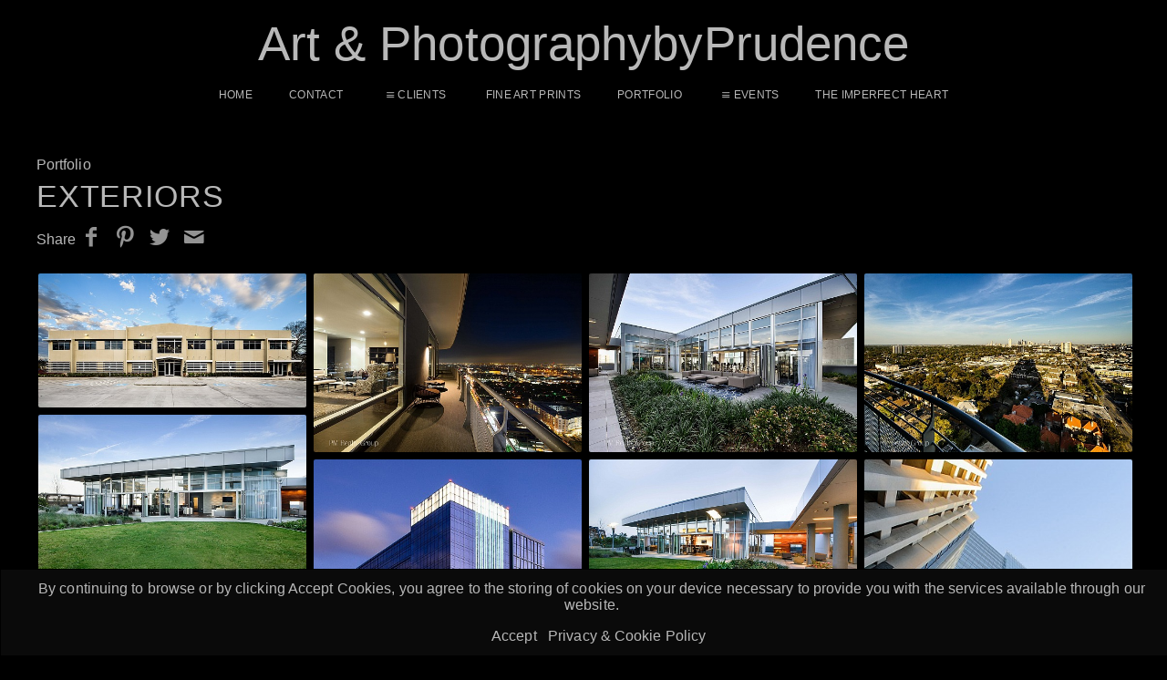

--- FILE ---
content_type: text/html; charset=utf-8
request_url: https://www.photographybyprudence.com/test/exteriors-1288/
body_size: 7361
content:
<!DOCTYPE HTML PUBLIC "-//W3C//DTD HTML 4.01//EN" "http://www.w3.org/TR/html4/strict.dtd">
<HTML  xmlns="http://www.w3.org/1999/xhtml" xmlns:fb="http://www.facebook.com/2008/fbml" xml:lang="en" lang="en">
 <head>
<meta http-equiv="X-UA-Compatible" content="IE=edge,chrome=1">

<meta property="og:title" content="Exteriors  -  Portfolio - Photography by Prudence Houston, Texas">
<meta property="og:type" content="article">
<meta property="og:url" content="https://www.photographybyprudence.com/test/exteriors-1288/">
<meta property="og:image" content="https://s3-us-west-2.amazonaws.com/sytisthostedphotos/181018043507/large_01f781c74__DSC0967-Edit-2.jpg" id="fbthumb">
<meta property="og:image:width" content="1500"/>
<meta property="og:image:height" content="750"/>
<meta property="og:site_name" content="Photography by Prudence Houston, Texas">
<meta property="fb:app_id" content="1563375620579878"/>
<meta property="og:description"  content="" id="sharetext">
 <TITLE>Exteriors  -  Portfolio - Photography by Prudence Houston, Texas</TITLE>
<meta http-equiv="Page-Enter" content="blendTrans(duration=0.0)" />
<META NAME="Author" CONTENT="">
<META NAME="Keywords" CONTENT=" ">

<META NAME="Description" CONTENT="">
<meta http-equiv="content-type" content="text/html; charset=utf-8">
<meta name="viewport" content="width=device-width, initial-scale=1.0" />
<meta content="True" name="HandheldFriendly">
<link rel="stylesheet"   type="text/css" media="screen" href="/sy-inc/css/standard.classes.css?ce25081991fa6ca202f1c312abc42fab" type="text/css">


<script type="text/javascript"></script>
<link rel="stylesheet" type="text/css" href="/sy-layouts/css-28-250911113014.css">



<link rel="stylesheet" href="/sy-inc/icons/svg/css/sytist.css?ce25081991fa6ca202f1c312abc42fab">
<link rel="stylesheet" href="/sy-inc/icons/svg/css/animation.css?ce25081991fa6ca202f1c312abc42fab"><!--[if IE 7]>
<link rel="stylesheet" href="/sy-inc/icons/svg/css/sytist-ie7.css"><![endif]-->
<link href='//fonts.googleapis.com/css?family=Pinyon+Script:200,400,600,800&display=swap' rel='stylesheet' type='text/css'>

<script src="/sy-inc/js/jquery-1.8.3.min.js"></script>
 <script src="/sy-inc/js/jquery-ui-1.10.3.custom.min.js"></script>

<script language="javascript"  type="text/javascript" src="/sy-inc/js/sytist.js?ce25081991fa6ca202f1c312abc42fabd"></script>
<script language="javascript"  type="text/javascript" src="/sy-inc/js/slideshow.js?ce25081991fa6ca202f1c312abc42fab"></script>
<script language="javascript"  type="text/javascript" src="/sy-inc/js/gal.js?ce25081991fa6ca202f1c312abc42faba"></script>
<script language="javascript"  type="text/javascript" src="/sy-inc/js/store.js?ce25081991fa6ca202f1c312abc42fabb"></script>
<script language="javascript"  type="text/javascript" src="/sy-inc/store/manage.packages.js?ce25081991fa6ca202f1c312abc42fabb"></script>


<script language="javascript"  type="text/javascript" src="/sy-inc/js/page.gallery.js?ce25081991fa6ca202f1c312abc42fab"></script>
<link rel="stylesheet" href="/sy-inc/css/justified.css?ce25081991fa6ca202f1c312abc42fab" />
<script src="/sy-inc/js/justified.js?ce25081991fa6ca202f1c312abc42fab"></script>
  <link href="/sy-inc/video/video-js-6-2-7/video-js.min.css" rel="stylesheet" type="text/css">
  <script src="/sy-inc/video/video-js-6-2-7/video.min.js"></script>

<script>
$(document).ready(function(){
	$('video').each(function() {
		if($(this).hasClass("pf-video")) { } else { 
			$(this).addClass("video-js vjs-default-skin  vjs-big-play-centered");
			videojs($(this).attr("id"), {}, function(){ /* Player (this) is initialized and ready.*/ });
		}
	});
});
startsimpleslideshow();

</script>




</head>
<BODY bgcolor="#000000" >

<div id="vinfo" data-pic-key="" did="1288" sub_id="" thumbPageID="1" keyWord="" kid="" pic_camera_model="" pic_upload_session="" untagged="" view=""  disableNav="0" currentViewPhoto="" thumbsPerPage="" totalPhotos="" orderBy="" acdc="" orientation="" pic_client="" cat_pic_tags="" cat_id="102" mcat_id="ec8956637a99787bd197eacd77acce5e" navtype="" plid="99999999" prodplace=""  prodplacedefault=""  has_package="" has_package_one="" view_package="0"  view_package_only=""  group-id="0" package-id="0" viewing-prods="0" view-photo-fixed="0" store_product_photo="0" viewing-store-photo-prod="0"  product-photo-id="0" need-login="" proofing="" search_length="" passcode="" passcode_did="" search_date="" from_time="" listingpageid="1" page-home="0" package_thumb_photo="" data-slideshow-seconds="4000" data-slideshow-transition="600" data-thumb-type="2">
<div id="ssheader"></div>
<div id="viewcarttop"><div id="viewcartinner"></div></div>
<div id="buybackground"></div>
<div id="splashbackground"></div><div id="splashcontainer"><div id="splashinner"></div></div>
<div id="storeitembackground"></div><div id="storeitemcontainer"><div id="storeiteminner"></div></div>
<script>cursign = '$'; dec = '2'; pformat = '[CURRENCY_SIGN][PRICE]'; tempfolder = ''; ismobile = ''; istablet = ''; truetablet = ''; hmt = 0; lppw = 800; do_not_mobile_menu_when_menu_runs_into_header = 0;
 menup = 'below'; var isslideshow; var norightclick = '0';</script>

<div id="loadingPage"></div>


<div id="page-wrapper" st="0" >
<div id="page-wrapper-inner">



  


<div id="hc" style="width:0; height: 0;"></div>
<div id="gallerysharebg"  data-window="" onclick="closewindowpopup(); return false;" ><div id="accloading"><div class="loadingspinner"></div></div></div>
<div id="headerAndMenu" class="">
	<div id="headerAndMenuInner">
		<div id="headerContainer" class="headerheight">
			<div id="header">
				<div class="inner ">
				<p><span style="font-family: &quot;Pinyon Script&quot;;"></span></p><p><span style="font-size: 16px;"></span><span style="font-family: &quot;Pinyon Script&quot;;"></span><span style="font-family: &quot;Pinyon Script&quot;;"></span><span style="font-family: &quot;Pinyon Script&quot;;"></span>Art & PhotographybyPrudence</p></div>
						</div>
		</div>
		<div id="menucontainerouter">
		<div id="topMainMenuContainer">
<div id="topMainMenu">
<ul class="dropdown">
<li id="viewcartlink" style="display: none;"><a href="/index.php?view=cart" onClick="viewcart(); return false;">My Cart <span id="cartlinktotal"></span></a></li><li><a href="/"  target="_top">Home</a></li><li id="checkoutlink" style="display: none;"><a href="/index.php?view=checkout">Checkout</a></li><li><a href="/contact/"  target="_top"  class="menulink" id="menu-1279" did="1279">Contact</a></li>			<li><a href="/" class="menulink" onclick="return false;" style="cursor: default;"><span class="the-icons icon-menu"></span>Clients</a>
			<ul>
									<li><a href="/index.php?view=account">Log In</a></li>			
			</li>
						<li><a href="/index.php?view=newaccount">Create Account</a></li>			
			</li>
						<li><a href="/index.php?view=account">My Account</a></li>			
			</li>
						<li><a href="/index.php?view=findphotos">Find My Photos</a></li>			
			</li>
									
			</li>
									
			</li>
			


		</ul>
		
		<li><a href="/portfolio/"  target="_top"  class="menulink" id="menu-1285" did="1285">Fine Art Prints</a></li><li ><a href="/test/"  target="_top">Portfolio</a></li><li ><a href="/events/"  target="_blank"><span class="the-icons icon-menu"></span>Events</a></li><li><a href="/the-imperfect-heart/"  target="_top"  class="menulink" id="menu-1628" did="1628">The Imperfect Heart</a></li></ul>
</div><div class="clear"></div>
</div>
		</div>



<div id="mobilemenubuttontop" onclick="showmobilemenu();" style="float: right; position: absolute; right: 8px;"><span class="the-icons icon-menu"></span><span class="menutext">MENU</span></div>

		</div>
	</div>
<!-- <div class="cssClear"></div> -->
<script>
function showMobileSubMenu(id) { 
	$("#"+id).slideToggle(200);
}
</script>
<div id="mobilemenu" class="hide">
<div id="mobilemenubutton" onclick="showmobilemenu();"><span class="the-icons icon-menu"></span><span class="menutext">MENU</span></div>
<div id="mobilemenulinks" class="hide">
<ul>
<li><a href="/test/"  target="_top" 
							 > Portfolio</a></li><li><a href="/portfolio/"  target="_top"  class="menulink" id="menu-1285" did="1285">Fine Art Prints</a></li><li><a href="/the-imperfect-heart/"  target="_top"  class="menulink" id="menu-1628" did="1628">The Imperfect Heart</a></li><li><a href="/"  target="_top">Home</a></li><li><a href="/contact/"  target="_top"  class="menulink" id="menu-1279" did="1279">Contact</a></li>			<li ><a onclick="showMobileSubMenu('sub-82'); return false;" href="/" class="menulink" onclick="return false;" ><span class="the-icons icon-menu"></span>Clients</a>
			<ul class="mobilesubmenu  hide" id="sub-82"> 
						<li><a href="/index.php?view=account">&nbsp;&nbsp;&nbsp;&nbsp;Log In</a></li>			
			</li>
						<li><a href="/index.php?view=newaccount">&nbsp;&nbsp;&nbsp;&nbsp;Create Account</a></li>			
			</li>
						<li><a href="/index.php?view=account">&nbsp;&nbsp;&nbsp;&nbsp;My Account</a></li>			
			</li>
						<li><a href="/index.php?view=findphotos">&nbsp;&nbsp;&nbsp;&nbsp;Find My Photos</a></li>			
			</li>
									
			</li>
									
			</li>
			


		</ul>
		
		<li id="viewcartlink"  class="showcartmenus" style="display: none;"><a href="/index.php?view=cart">My Cart <span id="cartlinktotal" class="cartlinktotal"></span></a></li><li id="checkoutlink" class="showcartmenus" style="display: none;"><a href="/index.php?view=checkout">Checkout</a></li>
					<li><a href="/events/"  target="_blank" 
							 > <span class="the-icons icon-menu"></span>Events</a></li></ul>
<div class="cssClear"></div></div></div>
<div id="main_container">
<div id="contentUnderMenu">
<div class="clear" id="tmmb"></div>
<style>
	#pageContentContainer { width: 100%; margin: 0; } 
</style>
	<div id="pageContentContainer" class=" content-1288 pagecontentarea   ">

 






<div id="galleries">

	<div class="categories"><a href="/test/">Portfolio</a> </div>

	<div class="title"><h1>Exteriors</h1></div>

	<div class="share"><div id="socialShare"><div class="pagesharecontainer pc"><div class="pageshare left" style=""><ul><li class="sharetext">Share </li><li><a href=""  onclick="sharepage('facebook','https://www.photographybyprudence.com/test/exteriors-1288/','1563375620579878','Exteriors+-+Photography+by+Prudence','','0','https://s3-us-west-2.amazonaws.com/sytisthostedphotos/181018043507/large_01f781c74__DSC0967-Edit-2.jpg','1288');  return false;" class="icon-facebook the-icons"></a></li>
<li><a href=""  onclick="sharepage('pinterest','https://www.photographybyprudence.com/test/exteriors-1288/','1563375620579878','Exteriors+-+Photography+by+Prudence','https://www.photographybyprudence.com','0','https://s3-us-west-2.amazonaws.com/sytisthostedphotos/181018043507/large_01f781c74__DSC0967-Edit-2.jpg','1288');  return false;"  class="icon-pinterest the-icons"></a></li>
<li><a href=""   onclick="sharepage('twitter','https://www.photographybyprudence.com/test/exteriors-1288/','1563375620579878','Exteriors+-+Photography+by+Prudence','https://www.photographybyprudence.com','0','https://s3-us-west-2.amazonaws.com/sytisthostedphotos/181018043507/large_01f781c74__DSC0967-Edit-2.jpg','1288');  return false;" class="icon-twitter the-icons"></a></li>
<li><a href="" onclick="sharepage('email','https://www.photographybyprudence.com/test/exteriors-1288/','','Exteriors+-+Photography+by+Prudence','','0','https://s3-us-west-2.amazonaws.com/sytisthostedphotos/181018043507/large_01f781c74__DSC0967-Edit-2.jpg','1288');  return false;" class="icon-mail the-icons"></a></li>
</ul>
</div>
</div>
<div class="clear"></div><div class="clear"></div></div></div>

	<div class="text"><div class="gallerybuttonsmenu"></div>		<div id="contentcontainer"></div>

	
	</div>

	<div class="photos"><style>
#displayThumbnailPage {	
	margin-right: 6px;margin-left: -6px; 
} 
</style>



<script>
  var ipad;
var mobile;
var sytiststore;
var sytiststore = 1;
var totalphotos = 13;
var isslideshow = true;
var loop = 0;
var autostart = 0;
var ssspeed = 4000;
var sstransition = 600;
var fullscreenmenu = 0;
var thumbnails = 1;
var thumb_limit = '10';
var scrollthumbnails = 0;
var disablecontrols = 0;
var hoverpreview= 0;
var add_menu_height = 0;
var SSslideshowtimer;
var add_margin_page = 0;
var add_margin_full = 6;



</script>
<div id="showslidehsow"></div>


	<div id="photoGallery">
		 <div id="thumbsloading" class="center" style="height: 1000px; position: relative; display: block;"><div style="position: absolute; left: 50%; margin: auto; height: 100%; margin-left: -30px;"><div class="loadingspinner"></div></div></div> 
		


		<div id="displayThumbnailPage"  data-share-descr="" ></div>
		<div class="clear"></div>

		
			<div>&nbsp;</div>
						
				<div class="clear"></div>
	</div>
		<div class="clear"></div>
<div id="endpage" style=""></div>
<div class="clear"></div>
<div class="clear"></div>

</div>

</div>



	<div>&nbsp;</div>



	

<div id="endpagelistings" style="position: absolute;"></div>
<div id="listingpage-2" style="display: none; width: 100%; height: 30px;" class="thumbPageLoading"></div>

<div id="endpagelistings" style="position: absolute;"></div>
<div id="listingpage-2" style="display: none; width: 100%; height: 30px;" class="thumbPageLoading"></div>

</div>
<div class="cssClear"></div>
<script>
var pid = '';
var date_id = '1288';
var afc = '';
var page_viewed = 'page||1288';
</script>
<script language="javascript">
$(document).ready(new function() {
	var ref=""+escape(top.document.referrer); 
	var colord = window.screen.colorDepth; 
	var res = window.screen.width + "x" + window.screen.height;
	var ptitle=document.title.replace(/&/g,'and'); 	
	var ptitle = addslashes(ptitle);
	var ptitle = escape(ptitle);
	var cururl=location.href;
	var reff=document.referrer;
	var reff=reff.replace("http://",''); 	
	var reff=reff.replace("https://",''); 	
	var reff=reff.replace("sub_id",'from_sub_id'); 	


			$.get("/sy-vstats.php?res=" + res + "&colord=" + colord + "&page_viewed=page||1288&date_id=1288&sub_id=&reff=" + reff + "&js=yes&pid=&afc=", function(data) { });

});
</script><noscript></noscript>
								<div id="mlsignuppopup" class="hide">
			<div id="signupcontainerbl" class="signupcontainerbl" style=" background: #000000;">
				<div class="signupcontainerblinner" style="color: #EFEFEF;">
				<div style="float: right;" id="emailsignupcancel"><span class="the-icons icon-cancel" onclick="closeemailsignup();" style="color: #EFEFEF; "></span></div>
				<div class="clear"></div>
				<style>
.fsignupcontainer {  } 
.fsignupcontainerinner { text-align: center;  }

</style>
	<div id="fsignupcontainer" class="fsignupcontainer">
		<div class="fsignupcontainerinner">
			<div id="popemformcontainer">
				<div class="pc">Sign up for email promotions.</div>
				<div>
				<form method="POST" name="popemform" id="popemform" action="index.php" onSubmit="emailsignup('popems','popemrequired','popemform','popemerror','popemerror','popemformcontainer','popemformsuccess'); return false;" data-required-missing="Please fill in the required fields." data-invalid-email="The email address you entered does not seem to be formatted correctly. Please check your email address.">
						<div class="pc"><input type="email"  id="enter_email" size="20" value="Email Address" class="defaultfield popems popemrequired field100 popemerror" style="max-width: 300px;" default="Email Address"> </div>
												
						
						
						<div class="pc submitdiv"><input type="submit" name="submit" class="submit" value="Sign Up"></div>
						<div class="pc spinner24 submitsaving hide"></div>

					<div class="hide error" id="popemerror"></div>
				<div class="cssClear"></div>
								<div class="pc"><i>Your information is safe with us and won't be shared.</i></div>
								<input type="hidden" class="popems" name="action" id="action" value="emailsignup">
				<input type="hidden" class="popems"  id="did" value="1288">
				<input type="hidden" class="popems" name="elocation" id="elocation" value="pop">

				</form>
				</div>
									<div class="center pc"><a href="" onclick="closeemailsignup(); return false;">no thanks</a></div>
							</div>
			<div id="popemformsuccess" class="hide  center">
				<div class="pc">Thank you for signing up!</div>
							<div class="center pc"><a href="" onclick="closeemailsignup(); return false;">Close</a></div>
				<div>&nbsp;</div>
					</div>
	</div>
</div>
				
			</div>
		</div>
	</div>
	
	<div id="footer" >
		<div id="footerinner">
			<div style="text-align: center"><a href="/"  target="_top">Home</a> &nbsp; <a href="/contact/"  target="_top">Contact</a> &nbsp; <a href="/portfolio/"  target="_top">Fine Art Prints</a> &nbsp; <a href="/test/"  target="_top">Portfolio</a> &nbsp; <a href="/events/"  target="_blank">Events</a> &nbsp; <a href="/the-imperfect-heart/"  target="_top">The Imperfect Heart</a> &nbsp; </div><div style="text-align: center">
		©2026 All Artwork & Photography © by Prudence Allwein.&nbsp;All Rights Reserved.</div><div style="text-align: center">Content may not be used without prior express written consent. 
	<br><a href="https://www.picturespro.com/sytist/" target="_blank">Made with Sytist</a>
</div>	</div>
</div></div></div></div><!-- <div id="footerSpacer"></div> -->
<script>

 $(document).ready(function(){
	if(norightclick == '1') { 
		disablerightclick();
	}
	$(".preview").hover(
	  function () {
		$(this).find('.quickview').show();
	  },
	  function () {
		$(this).find('.quickview').hide();
	  }
	);

	 mytips(".tip","tooltip");
	 $(".searchlink").append($("#searchformhtml").html());
	$(".searchlink").hover(
	  function () {
		$(this).find('.searchform').slideDown(100);
	  },
	  function () {
		$(this).find('.searchform').slideUp(100);
	  }
	);

	adjustsite();
					$(window).resize(function() {
		adjustsite();
									});

	setInterval(function() {
		$.get('/sy-inc/refresh.php', function(data) { });
	}, 600000);


			
	onphotoheightperc = 1;
	onphotominwidth = 322;
	onphotoperrow = Math.floor($("#listing-onphoto").width() / onphotominwidth);
	if(onphotoperrow <=0) { 
		onphotoperrow = 1;
	}

	onphotomargin = 15 * (2 * onphotoperrow)+1;
	onphotonewwidth = ($("#listing-onphoto").width() - onphotomargin) / onphotoperrow;
	onphotonewheight = (($("#listing-onphoto").width() - onphotomargin) / onphotoperrow) * onphotoheightperc;
	placeonphoto(onphotoheightperc,onphotominwidth,onphotoperrow,onphotomargin,onphotonewwidth,onphotonewheight);

	
	tlheightperc = 1;
		tlminwidth = 274;
	
	tlperrow = Math.floor($("#listing-thumbnail").width() / tlminwidth);
	tlmargin = 16 * (2 * tlperrow)+1;
	tlnewwidth = ($("#listing-thumbnail").width() - tlmargin) / tlperrow;
	placethumblisting(tlnewwidth);

		tlheightperc = 1;
		tlminwidth = 266;
		tlperrow = Math.floor($("#listing-stacked").width() / tlminwidth);
	tlmargin = 12 * (2 * tlperrow)+1;
	tltotalmargin = 20;
	tlnewwidth = ($("#listing-stacked").width() - tlmargin) / tlperrow;
	placestackedlisting(tlnewwidth);


    (function ($){
      var handler = $('#listing-stacked .preview');
      handler.wookmark({
		container: $('#listing-stacked'), // Optional, used for some extra CSS styling
		align: "left",
		offset: 22, // Optional, the distance between grid items
		outerOffset: 0 // Optional, the distance to the containers border
		// itemWidth: Math.abs(tlnewwidth) + Math.abs(tltotalmargin) // Optional, the width of a grid item
      });
      
    })(jQuery);

	$(window).resize(function() {
	resizelistings();
	});
 });

function resizelistings() { 
		onphotoheightperc = 1;
		onphotominwidth = 322;
		onphotoperrow = Math.floor($("#listing-onphoto").width() / onphotominwidth);
		if(onphotoperrow <=0) { 
			onphotoperrow = 1;
		}
		onphotomargin = 15 * (2 * onphotoperrow)+1;
		onphotonewwidth = ($("#listing-onphoto").width() - onphotomargin) / onphotoperrow;
		onphotonewheight = (($("#listing-onphoto").width() - onphotomargin) / onphotoperrow) * onphotoheightperc;
		placeonphoto(onphotoheightperc,onphotominwidth,onphotoperrow,onphotomargin,onphotonewwidth,onphotonewheight);

	
		tlheightperc = 1;
		tlminwidth = 274;
		tlperrow = Math.floor($("#listing-thumbnail").width() / tlminwidth);
		tlmargin = 16 * (2 * tlperrow)+1;
		tlnewwidth = ($("#listing-thumbnail").width() - tlmargin) / tlperrow;
		placethumblisting(tlnewwidth);

	
		tlheightperc = 1;
				tlminwidth = 266;
				tlperrow = Math.floor($("#listing-stacked").width() / tlminwidth);
		tlmargin = 12 * (2 * tlperrow)+1;
		tlnewwidth = ($("#listing-stacked").width() - tlmargin) / tlperrow;
		placestackedlisting(tlnewwidth);
		(function ($){
		  var handler = $('#listing-stacked .preview');
		  handler.wookmark({
			container: $('#listing-stacked'), // Optional, used for some extra CSS styling
			align: "left",
			offset: 22, // Optional, the distance between grid items
			outerOffset: 0 // Optional, the distance to the containers border
			// itemWidth: Math.abs(tlnewwidth) + Math.abs(tltotalmargin) // Optional, the width of a grid item
		  });
		  
		})(jQuery);

}
</script>
<script type="text/javascript">
 $(document).ready(function(){

	$.get("/sy-inc/sy-thumbnails.php?page=&album=&date_id=1288&sub_id=&cat_id=102&pic_client=&keyWord=&view=&untagged=&pic_camera_model=&pic_upload_session=&orderBy=&acdc=&hash_image=&orientation=&kid=&price_list=99999999&mobile=&from_time=&search_date=&search_length=&passcode=&initialload=1", function(data) {
		$("#displayThumbnailPage").append(data);
			if(norightclick == '1') { 
				disablerightclick();
			}

		setTimeout(hideLoadingMore,1000);
		getDivPosition('endpage');
	});
		$("#vinfo").attr("thumbPageID",1);
	});


 $(document).ready(function(){
	$("#thumbPageID").val('');
	$(window).resize(function() {
	});

});

 $(document).ready(function(){
	$("#thumbPageID").val('');
	$(window).resize(function() {
	if($("#photo-"+$("#slideshow").attr("curphoto")+"-container").css("display")=="block") { 
		sizePhoto($("#slideshow").attr("curphoto"));
	}
	getSSCaption("photo-"+$("#slideshow").attr("curphoto"));
});




		
});
</script>
<script>

 $(document).ready(function(){
	if(document.location.hash) { 
	//	$("#log").show().append(document.location.hash+" - load<br>")

		photo = document.location.hash;
		photo = photo.replace("#","");
		p = photo.split("=");
		if(p[0] == "photo") { 
			if(p[1] !== "thumbs") { 
				if(p[0] == "gti") { 
					closecomparephotos();
				}
				if(photo !== "_=_" && photo !== "splash") { 
					window.setTimeout(function(){   
						newloadsytistphoto(p[1])
					},1000);
				}
			}
		}
	}
	jQuery(window).hashchange(function() {
	//	$("#log").show().append(document.location.hash+" - change<br>")

		closemanagepackageproduct();

		if(!document.location.hash) { 
			if($("body").attr("data-last-photo-view") !== "") { 
				closephotoview(1);
			}
		}

		photo = document.location.hash;
		photo = photo.replace("#","");
		p = photo.split("=");
		if(p[0] == "photo") { 

			if(p[0] == "photo" || p[0] == "gti") { 
				if(p[1] == "thumbs" || p[1] == "") { 
					closephotoview(1);
					closestockphoto()
				} else { 
					 if($("#slideshow").attr("disablenav") !== "1" && ($("#slideshow").attr("curphoto") !== p[1] || $("#slideshow").attr("fullscreen") !== 1 || $("#slideshow").attr("comparephotos") == 1)) { 
						newloadsytistphoto(p[1]);
					 }
					closecomparephotos();
				}
			}
		}
	});

});


</script>
		<div id="cookiewarning">
		<div class="pc"><p>By continuing to browse or by clicking Accept Cookies, you agree to the storing of cookies on your device necessary to provide you with the services available through our website.</p>  &nbsp;  &nbsp; <a href="" onclick="acceptcookie(); return false">Accept</a> &nbsp; <a href="/index.php?view=privacy">Privacy & Cookie Policy</a></div>
		</div>
		<script>
		function acceptcookie() { 
			$.get(tempfolder+"/sy-inc/store/store_cart_actions.php?action=acceptcookies", function(data) {
				$("#cookiewarning").slideUp(300);
			});
		}
		</script>
		<div id="loadingMore">Loading More Photos</div>
<div id="gototop" onclick="gototop();">Scroll To Top</div>
<div id="photo-preview">
	<div style="padding: 8px; position: relative; display: block;">
	<div id="photo-preview-title" class="pc"></div>
	<div id="photo-preview-photo" ></div>
	<div id="photo-preview-caption" class="pc"></div>
	<div id="photo-preview-filename" class="pc"></div>
	<div id="photo-preview-keywords" class="pc"></div>
	</div>
</div>
</div>
<div id="comparephotos">
		<div id="comparenav">
			<div id="comparenavinner"><a href="" onclick="closecomparephotos(); return false;">Close</a> | <a href="" onclick="closecomparephotos('1'); return false;">Clear All & Close</a></div>
		</div>
	</div>
	<div id="comparephotosdisplaycontainer" class="compareinner">
		<div id="comparephotosdisplay">
		</div>
	</div>
	


	<div id="viewimagemanagepackage" class="hide"></div>






<div id="photoproductsnexttophotobg"></div>
<div id="photoproductsnexttophoto">
	<div class="inner photoproductsnexttophoto"></div>
 </div>
<div id="searchformhtml" class="hide">
	<div class="searchform hide">
	<form method="get" name="searchform" action="/index.php">
	<input type="text" name="q" size="20" value="">
	<input type="hidden" name="view" value="search">
	<input type="submit" name="submit" value="Search" class="submit">
	</form>
	</div>
</div>
<div id="log" style="display: none; position: fixed; top:0; left: 0; background: #000000; color: #FFFFFF; z-index: 10001;"></div>
<div id="enlargephoto" class="zoomCur"></div>
<div id="photoprods">
<div id="closebuyphototab" class="closewindow" onclick="closebuyphoto(); return false;"><div class="inner">Close Window</div></div>
<div id="closebuyphoto"  class="closewindow" style="display: none; position: absolute; right: -32px; top: -12px;"><span  onclick="closebuyphoto(); return false;" class="icon-cancel-circled the-icons" style=" font-size: 48px;"></span></div>
<div id="photoprodsinner"></div>
</div>
<div id="photocrop">
<div id="photocropinner"></div>
</div>
<div id="loading">Loading</div>
<div id="photopackagecontainer" status="0">
<div id="closeaddtopackage" style="display: none; position: absolute; right: -32px; top: -12px;"><span  onclick="closeaddtopackage(); return false;" class="icon-cancel-circled the-icons" style=" font-size: 48px;"></span></div>
	<div id="photopackageinner"></div>
</div>
<div id="fbnotify"></div>
<div id="fb-root"></div>
<script>
  window.fbAsyncInit = function() {
    FB.init({
      appId  : '1563375620579878', // CHANGE THIS APP ID
      status : true, // check login status
      cookie : true, // enable cookies to allow the server to access the session
      xfbml  : true  // parse XFBML
    });
		FB.Event.subscribe('comment.create', function(response) {
		sendFacebookNotify('Comment','https://www.photographybyprudence.com/test/exteriors-1288/','66ccff45e0c108b38377ce655eafc0cf');
	});
		
};
  (function() {
    var e = document.createElement('script');
    e.src = document.location.protocol + '//connect.facebook.net/en_US/all.js';
    e.async = true;
    document.getElementById('fb-root').appendChild(e);
  }());
</script>
<div id="roomuploadbackground"></div>
<div id="sidethumbsbg"></div>
<div id="sidethumbs">
<div  id="sidethumbsclose" onclick="sidethumbsclose();" >
	<div style="padding: 8px;"><span class="the-icons icon-cancel">Close</span></div>
</div>
	<div id="sidethumbsinner">
	
	</div>
	<div class="clear"></div>
</div>
<script src="/sy-inc/js/magnify.js"></script>
</body>
</html>

--- FILE ---
content_type: text/html; charset=UTF-8
request_url: https://www.photographybyprudence.com/sy-inc/sy-thumbnails.php?page=&album=&date_id=1288&sub_id=&cat_id=102&pic_client=&keyWord=&view=&untagged=&pic_camera_model=&pic_upload_session=&orderBy=&acdc=&hash_image=&orientation=&kid=&price_list=99999999&mobile=&from_time=&search_date=&search_length=&passcode=&initialload=1
body_size: 3683
content:

<style>
#displayThumbnailPage .stackedthumbs {
	border: 0px;
	padding: 0px;
}
#displayThumbnailPage .stackedthumbs .thumbnail {
	border: 0px;
}
</style>






 <script>
$(document).ready(function(){
	 mytips(".tip","tooltip");
	if(hoverpreview == 1) { 
		 photopreview(".thumbnail");
		 photopreview(".thumbnailhidden");
	}

 });

 $(document).ready(function(){
	if($(window).width() <= 600) { 
		stackedthumbnailswidth = 140;
	} else if($(window).width() <= 800) { 
		stackedthumbnailswidth = 160;
	} else if($(window).width() <= 1024) { 
		stackedthumbnailswidth = 180;
	} else { 
		stackedthumbnailswidth = 300;
	}
	stackedthumbnailsheight = 210;
	stackedthumbnailsborder = 0;
	stackedthumbnailspadding = 0;
	stackedthumbnailsmargin = 4;

		$(".thumbimage").hover(
	  function () {
		$(this).find('.thumbactionsstacked').slideDown(100);
	  },
	  function () {
		$(this).find('.thumbactionsstacked').slideUp(100);
	  }
	);
	
	tlheightperc = stackedthumbnailsheight / stackedthumbnailswidth;
	tlminwidth = stackedthumbnailswidth + ((stackedthumbnailsmargin + stackedthumbnailsborder + stackedthumbnailspadding) *2) -8;
	tlperrow = Math.floor($("#displayThumbnailPage").width() / tlminwidth);
	tlmargin =  ((stackedthumbnailsmargin + stackedthumbnailsborder + stackedthumbnailspadding))  * (2 * tlperrow)+1;
	tlnewwidth = ($("#displayThumbnailPage").width() - tlmargin) / tlperrow;

		placestackedthumbs(tlnewwidth);

		(function ($){
		  var handler = $('#displayThumbnailPage .stackedthumbs');
		handler.wookmark({
			autoResize: true, // This will auto-update the layout when the browser window is resized.
			resizeDelay: 200,

			//flexibleWidth: true,
			container: $('#displayThumbnailPage'), // Optional, used for some extra CSS styling
			align: "left",
			offset: 8, // Optional, the distance between grid items
			outerOffset: 0  // Optional, the distance to the containers border
			//itemWidth: tlnewwidth // Optional, the width of a grid item
		});
		})(jQuery);
		$(window).resize(function() {
		if($(window).width() <= 600) { 
			stackedthumbnailswidth = 140;
		} else if($(window).width() <= 800) { 
			stackedthumbnailswidth = 160;
		} else if($(window).width() <= 1024) { 
			stackedthumbnailswidth = 180;
		} else { 
			stackedthumbnailswidth = 300;
		}

		tlheightperc = stackedthumbnailsheight / stackedthumbnailswidth;
		tlminwidth = stackedthumbnailswidth + ((stackedthumbnailsmargin + stackedthumbnailsborder + stackedthumbnailspadding) *2) -8;
		tlperrow = Math.floor($("#displayThumbnailPage").width() / tlminwidth);
		tlmargin =  ((stackedthumbnailsmargin + stackedthumbnailsborder + stackedthumbnailspadding))  * (2 * tlperrow)+1;
		tlnewwidth = ($("#displayThumbnailPage").width() - tlmargin) / tlperrow;
				placestackedthumbs(tlnewwidth);
		
		
		(function ($){
		  var handler = $('#displayThumbnailPage .stackedthumbs');
		handler.wookmark({
			autoResize: true, // This will auto-update the layout when the browser window is resized.
			resizeDelay: 200,

			//flexibleWidth: true,
			container: $('#displayThumbnailPage'), // Optional, used for some extra CSS styling
			align: "left",
			offset: 8, // Optional, the distance between grid items
			outerOffset: 0  // Optional, the distance to the containers border
			//itemWidth: tlnewwidth // Optional, the width of a grid item
		});
		})(jQuery);
				});
 });

</script>
<script>
 $(document).ready(function(){

	var elems = $(".thumbnail");
	var lastID = elems.length - 1;
	$("#ssholder").hide();

		// placestyledthumbs(tlnewwidth);

	$("#displayThumbnailPage .thumbnail").each(function(i){
		var this_id = this.id;
       	var this_src =  $("#"+this_id).attr("src"); 
		var image = new Image();
		image.onload = function() {
		//	$("#displayThumbnailPage .styledthumbs").css({"width":tlnewwidth+"px"});

			$("#thumbsloading").hide();
		$("#"+this_id).fadeIn(200, function() { 
			if($("#"+this_id).height() > $("#"+this_id).width()) { 
				// $("#"+this_id).addClass("thumbfitcontainer"); 
			} else { 
				// $("#"+this_id).addClass("thumbfitcontainer"); 
			}
		});
		};
		image.src =this_src;
      }).promise().done( function(){  });
 });

 function thumbactionshare(pic) { 
	$("#thumbactionsadd-"+pic).html($("#thumb-share-"+pic).html());
		$("#thumbactionsadd-"+pic).show();

	$("#thumbcontainer-"+pic).bind('mouseleave', function() {
		$("#thumbactionsadd-"+pic).hide();
	});

 }
 function thumbactionfav(pic) { 
	$("#thumbactionsadd-"+pic).html($("#thumb-fav-"+pic).html());
		$("#thumbactionsadd-"+pic).show();

	$("#thumbcontainer-"+pic).bind('mouseleave', function() {
		$("#thumbactionsadd-"+pic).hide();
	});

 }



</script>


		


	
		


	
		


	
		


	
		


	
		


	
		


	
		


	
		


	
		


	
		


	
		


	
		


	





<script>
	$(".photo-fav-login").hover(
	  function () {
		ml= $(this).parent().parent().parent().parent().parent().css("padding-left").replace("px", "");
		ml = Math.abs(ml);
		$(this).find(".favlogin").css({"background":$("#main_container").css("background-color"),"left":"-"+ml / 2+"px", "width":"100%"});
		$(this).find('.favlogin').show();
	  },
	  function () {
		$(this).find('.favlogin').hide();
	  }
	);


</script>

	<style>
	.gsbackground { background-size:cover; background-position:center center; } 
	</style>

<div class="stackedthumbs" id="styledthumb-1" style="overflow: hidden;">
	<div class="thumbimage " >
			<a href="" onClick="clickthumbnail('bceac364763de5945799bed750297a99'); return false;">		<img src="//s3-us-west-2.amazonaws.com/sytisthostedphotos/181018043507/small_01f781__DSC0967-Edit-2.jpg" id="th-bceac364763de5945799bed750297a99" class="thumbnail  " style="cursor: pointer; bottom: 0; max-width: 550px; max-height: 275px;" width="550" height="275" pic_id="6386" mpic_id="bceac364763de5945799bed750297a99" pic_pic="//s3-us-west-2.amazonaws.com/sytisthostedphotos/181018043507/small_01f781__DSC0967-Edit-2.jpg" hw="550" hh="275" ptitle="" pcaption="" pic_org="_DSC0967-Edit-2.jpg" keywords="" alt="_DSC0967-Edit-2.jpg Exteriors "></a>

					<div   class="photo-message photo-message-bceac364763de5945799bed750297a99"></div>
							<div class="thumbactionsstacked" >
		<div class="thumbnailactions"><div class="inner" >
<div id="thumbactionsadd-6386" style="padding: 8px; display: none;"></div>

	<ul>
		  <li class="icon-share the-icons shareoptions "  onClick="thumbactionshare('6386');" title="Share">
 		<div class="shareoption" style="display: none; position: absolute; right: 0; width: 100%; margin: 0; text-align: center; z-index: 600; font-size: 12px; text-shadow: none; padding: 8px;"  id="thumb-share-6386" >

		<a href="" onclick="sharephotothumb('facebook','https%3A%2F%2Fwww.photographybyprudence.com%2Ftest%2Fexteriors-1288%2F%3Fimage%3Dbceac364763de5945799bed750297a99','https://s3-us-west-2.amazonaws.com/sytisthostedphotos/181018043507/small_01f781__DSC0967-Edit-2.jpg','1563375620579878','Exteriors+-+Photography+by+Prudence','','0', 'bceac364763de5945799bed750297a99'); return false;" class="icon-facebook the-icons"></a>


		<a href="" onclick="sharephotothumb('pinterest','https%3A%2F%2Fwww.photographybyprudence.com%2Ftest%2Fexteriors-1288%2F%3Fimage%3Dbceac364763de5945799bed750297a99','https://s3-us-west-2.amazonaws.com/sytisthostedphotos/181018043507/small_01f781__DSC0967-Edit-2.jpg','1563375620579878','Exteriors+-+Photography+by+Prudence','','0', 'bceac364763de5945799bed750297a99'); return false;" class="icon-pinterest the-icons"></a>


		<a href="" onclick="sharephotothumb('twitter','https%3A%2F%2Fwww.photographybyprudence.com%2Ftest%2Fexteriors-1288%2F%3Fimage%3Dbceac364763de5945799bed750297a99','https://s3-us-west-2.amazonaws.com/sytisthostedphotos/181018043507/small_01f781__DSC0967-Edit-2.jpg','1563375620579878','Exteriors+-+Photography+by+Prudence','','0', 'bceac364763de5945799bed750297a99'); return false;" class="icon-twitter the-icons"></a>


		<a href="" onclick="sharephotothumb('email','https%3A%2F%2Fwww.photographybyprudence.com%2Ftest%2Fexteriors-1288%2F%3Fimage%3Dbceac364763de5945799bed750297a99','https://s3-us-west-2.amazonaws.com/sytisthostedphotos/181018043507/small_01f781__DSC0967-Edit-2.jpg','1563375620579878','Exteriors+-+Photography+by+Prudence','','0', 'bceac364763de5945799bed750297a99'); return false;" class="icon-mail the-icons"></a>


		</div>
 </li>
 </ul>
	<div class="pc" style="overflow: hidden;"><span title="_DSC0967-Edit-2.jpg">_DSC0967-Edit-2.jpg</span></div>
		
		</div></div>
		</div>
						</div>
		
</div>



	<style>
	.gsbackground { background-size:cover; background-position:center center; } 
	</style>

<div class="stackedthumbs" id="styledthumb-2" style="overflow: hidden;">
	<div class="thumbimage " >
			<a href="" onClick="clickthumbnail('7eeb27789f85ac7c7b7bdc2f83b678c4'); return false;">		<img src="//s3-us-west-2.amazonaws.com/sytisthostedphotos/181018043507/small_cac820__PBA0390-Edit-2.jpg" id="th-7eeb27789f85ac7c7b7bdc2f83b678c4" class="thumbnail  " style="cursor: pointer; bottom: 0; max-width: 550px; max-height: 367px;" width="550" height="367" pic_id="6388" mpic_id="7eeb27789f85ac7c7b7bdc2f83b678c4" pic_pic="//s3-us-west-2.amazonaws.com/sytisthostedphotos/181018043507/small_cac820__PBA0390-Edit-2.jpg" hw="550" hh="367" ptitle="" pcaption="" pic_org="_PBA0390-Edit-2.jpg" keywords="" alt="_PBA0390-Edit-2.jpg Exteriors "></a>

					<div   class="photo-message photo-message-7eeb27789f85ac7c7b7bdc2f83b678c4"></div>
							<div class="thumbactionsstacked" >
		<div class="thumbnailactions"><div class="inner" >
<div id="thumbactionsadd-6388" style="padding: 8px; display: none;"></div>

	<ul>
		  <li class="icon-share the-icons shareoptions "  onClick="thumbactionshare('6388');" title="Share">
 		<div class="shareoption" style="display: none; position: absolute; right: 0; width: 100%; margin: 0; text-align: center; z-index: 600; font-size: 12px; text-shadow: none; padding: 8px;"  id="thumb-share-6388" >

		<a href="" onclick="sharephotothumb('facebook','https%3A%2F%2Fwww.photographybyprudence.com%2Ftest%2Fexteriors-1288%2F%3Fimage%3D7eeb27789f85ac7c7b7bdc2f83b678c4','https://s3-us-west-2.amazonaws.com/sytisthostedphotos/181018043507/small_cac820__PBA0390-Edit-2.jpg','1563375620579878','Exteriors+-+Photography+by+Prudence','','0', '7eeb27789f85ac7c7b7bdc2f83b678c4'); return false;" class="icon-facebook the-icons"></a>


		<a href="" onclick="sharephotothumb('pinterest','https%3A%2F%2Fwww.photographybyprudence.com%2Ftest%2Fexteriors-1288%2F%3Fimage%3D7eeb27789f85ac7c7b7bdc2f83b678c4','https://s3-us-west-2.amazonaws.com/sytisthostedphotos/181018043507/small_cac820__PBA0390-Edit-2.jpg','1563375620579878','Exteriors+-+Photography+by+Prudence','','0', '7eeb27789f85ac7c7b7bdc2f83b678c4'); return false;" class="icon-pinterest the-icons"></a>


		<a href="" onclick="sharephotothumb('twitter','https%3A%2F%2Fwww.photographybyprudence.com%2Ftest%2Fexteriors-1288%2F%3Fimage%3D7eeb27789f85ac7c7b7bdc2f83b678c4','https://s3-us-west-2.amazonaws.com/sytisthostedphotos/181018043507/small_cac820__PBA0390-Edit-2.jpg','1563375620579878','Exteriors+-+Photography+by+Prudence','','0', '7eeb27789f85ac7c7b7bdc2f83b678c4'); return false;" class="icon-twitter the-icons"></a>


		<a href="" onclick="sharephotothumb('email','https%3A%2F%2Fwww.photographybyprudence.com%2Ftest%2Fexteriors-1288%2F%3Fimage%3D7eeb27789f85ac7c7b7bdc2f83b678c4','https://s3-us-west-2.amazonaws.com/sytisthostedphotos/181018043507/small_cac820__PBA0390-Edit-2.jpg','1563375620579878','Exteriors+-+Photography+by+Prudence','','0', '7eeb27789f85ac7c7b7bdc2f83b678c4'); return false;" class="icon-mail the-icons"></a>


		</div>
 </li>
 </ul>
	<div class="pc" style="overflow: hidden;"><span title="_PBA0390-Edit-2.jpg">_PBA0390-Edit-2.jpg</span></div>
		
		</div></div>
		</div>
						</div>
		
</div>



	<style>
	.gsbackground { background-size:cover; background-position:center center; } 
	</style>

<div class="stackedthumbs" id="styledthumb-3" style="overflow: hidden;">
	<div class="thumbimage " >
			<a href="" onClick="clickthumbnail('7f9e3d091e4910a54f68684b98c24809'); return false;">		<img src="//s3-us-west-2.amazonaws.com/sytisthostedphotos/181018043507/small_bd763b__PBA9523-Edit.jpg" id="th-7f9e3d091e4910a54f68684b98c24809" class="thumbnail  " style="cursor: pointer; bottom: 0; max-width: 550px; max-height: 367px;" width="550" height="367" pic_id="6389" mpic_id="7f9e3d091e4910a54f68684b98c24809" pic_pic="//s3-us-west-2.amazonaws.com/sytisthostedphotos/181018043507/small_bd763b__PBA9523-Edit.jpg" hw="550" hh="367" ptitle="" pcaption="" pic_org="_PBA9523-Edit.jpg" keywords="" alt="_PBA9523-Edit.jpg Exteriors "></a>

					<div   class="photo-message photo-message-7f9e3d091e4910a54f68684b98c24809"></div>
							<div class="thumbactionsstacked" >
		<div class="thumbnailactions"><div class="inner" >
<div id="thumbactionsadd-6389" style="padding: 8px; display: none;"></div>

	<ul>
		  <li class="icon-share the-icons shareoptions "  onClick="thumbactionshare('6389');" title="Share">
 		<div class="shareoption" style="display: none; position: absolute; right: 0; width: 100%; margin: 0; text-align: center; z-index: 600; font-size: 12px; text-shadow: none; padding: 8px;"  id="thumb-share-6389" >

		<a href="" onclick="sharephotothumb('facebook','https%3A%2F%2Fwww.photographybyprudence.com%2Ftest%2Fexteriors-1288%2F%3Fimage%3D7f9e3d091e4910a54f68684b98c24809','https://s3-us-west-2.amazonaws.com/sytisthostedphotos/181018043507/small_bd763b__PBA9523-Edit.jpg','1563375620579878','Exteriors+-+Photography+by+Prudence','','0', '7f9e3d091e4910a54f68684b98c24809'); return false;" class="icon-facebook the-icons"></a>


		<a href="" onclick="sharephotothumb('pinterest','https%3A%2F%2Fwww.photographybyprudence.com%2Ftest%2Fexteriors-1288%2F%3Fimage%3D7f9e3d091e4910a54f68684b98c24809','https://s3-us-west-2.amazonaws.com/sytisthostedphotos/181018043507/small_bd763b__PBA9523-Edit.jpg','1563375620579878','Exteriors+-+Photography+by+Prudence','','0', '7f9e3d091e4910a54f68684b98c24809'); return false;" class="icon-pinterest the-icons"></a>


		<a href="" onclick="sharephotothumb('twitter','https%3A%2F%2Fwww.photographybyprudence.com%2Ftest%2Fexteriors-1288%2F%3Fimage%3D7f9e3d091e4910a54f68684b98c24809','https://s3-us-west-2.amazonaws.com/sytisthostedphotos/181018043507/small_bd763b__PBA9523-Edit.jpg','1563375620579878','Exteriors+-+Photography+by+Prudence','','0', '7f9e3d091e4910a54f68684b98c24809'); return false;" class="icon-twitter the-icons"></a>


		<a href="" onclick="sharephotothumb('email','https%3A%2F%2Fwww.photographybyprudence.com%2Ftest%2Fexteriors-1288%2F%3Fimage%3D7f9e3d091e4910a54f68684b98c24809','https://s3-us-west-2.amazonaws.com/sytisthostedphotos/181018043507/small_bd763b__PBA9523-Edit.jpg','1563375620579878','Exteriors+-+Photography+by+Prudence','','0', '7f9e3d091e4910a54f68684b98c24809'); return false;" class="icon-mail the-icons"></a>


		</div>
 </li>
 </ul>
	<div class="pc" style="overflow: hidden;"><span title="_PBA9523-Edit.jpg">_PBA9523-Edit.jpg</span></div>
		
		</div></div>
		</div>
						</div>
		
</div>



	<style>
	.gsbackground { background-size:cover; background-position:center center; } 
	</style>

<div class="stackedthumbs" id="styledthumb-4" style="overflow: hidden;">
	<div class="thumbimage " >
			<a href="" onClick="clickthumbnail('caa54674c0dd3b744de0fca2166b49ae'); return false;">		<img src="//s3-us-west-2.amazonaws.com/sytisthostedphotos/181018043507/small_3bfad6__PBA9838.jpg" id="th-caa54674c0dd3b744de0fca2166b49ae" class="thumbnail  " style="cursor: pointer; bottom: 0; max-width: 550px; max-height: 367px;" width="550" height="367" pic_id="6390" mpic_id="caa54674c0dd3b744de0fca2166b49ae" pic_pic="//s3-us-west-2.amazonaws.com/sytisthostedphotos/181018043507/small_3bfad6__PBA9838.jpg" hw="550" hh="367" ptitle="" pcaption="" pic_org="_PBA9838.jpg" keywords="" alt="_PBA9838.jpg Exteriors "></a>

					<div   class="photo-message photo-message-caa54674c0dd3b744de0fca2166b49ae"></div>
							<div class="thumbactionsstacked" >
		<div class="thumbnailactions"><div class="inner" >
<div id="thumbactionsadd-6390" style="padding: 8px; display: none;"></div>

	<ul>
		  <li class="icon-share the-icons shareoptions "  onClick="thumbactionshare('6390');" title="Share">
 		<div class="shareoption" style="display: none; position: absolute; right: 0; width: 100%; margin: 0; text-align: center; z-index: 600; font-size: 12px; text-shadow: none; padding: 8px;"  id="thumb-share-6390" >

		<a href="" onclick="sharephotothumb('facebook','https%3A%2F%2Fwww.photographybyprudence.com%2Ftest%2Fexteriors-1288%2F%3Fimage%3Dcaa54674c0dd3b744de0fca2166b49ae','https://s3-us-west-2.amazonaws.com/sytisthostedphotos/181018043507/small_3bfad6__PBA9838.jpg','1563375620579878','Exteriors+-+Photography+by+Prudence','','0', 'caa54674c0dd3b744de0fca2166b49ae'); return false;" class="icon-facebook the-icons"></a>


		<a href="" onclick="sharephotothumb('pinterest','https%3A%2F%2Fwww.photographybyprudence.com%2Ftest%2Fexteriors-1288%2F%3Fimage%3Dcaa54674c0dd3b744de0fca2166b49ae','https://s3-us-west-2.amazonaws.com/sytisthostedphotos/181018043507/small_3bfad6__PBA9838.jpg','1563375620579878','Exteriors+-+Photography+by+Prudence','','0', 'caa54674c0dd3b744de0fca2166b49ae'); return false;" class="icon-pinterest the-icons"></a>


		<a href="" onclick="sharephotothumb('twitter','https%3A%2F%2Fwww.photographybyprudence.com%2Ftest%2Fexteriors-1288%2F%3Fimage%3Dcaa54674c0dd3b744de0fca2166b49ae','https://s3-us-west-2.amazonaws.com/sytisthostedphotos/181018043507/small_3bfad6__PBA9838.jpg','1563375620579878','Exteriors+-+Photography+by+Prudence','','0', 'caa54674c0dd3b744de0fca2166b49ae'); return false;" class="icon-twitter the-icons"></a>


		<a href="" onclick="sharephotothumb('email','https%3A%2F%2Fwww.photographybyprudence.com%2Ftest%2Fexteriors-1288%2F%3Fimage%3Dcaa54674c0dd3b744de0fca2166b49ae','https://s3-us-west-2.amazonaws.com/sytisthostedphotos/181018043507/small_3bfad6__PBA9838.jpg','1563375620579878','Exteriors+-+Photography+by+Prudence','','0', 'caa54674c0dd3b744de0fca2166b49ae'); return false;" class="icon-mail the-icons"></a>


		</div>
 </li>
 </ul>
	<div class="pc" style="overflow: hidden;"><span title="_PBA9838.jpg">_PBA9838.jpg</span></div>
		
		</div></div>
		</div>
						</div>
		
</div>



	<style>
	.gsbackground { background-size:cover; background-position:center center; } 
	</style>

<div class="stackedthumbs" id="styledthumb-5" style="overflow: hidden;">
	<div class="thumbimage " >
			<a href="" onClick="clickthumbnail('43083d347338a0b598ed7dd113cbe5ea'); return false;">		<img src="//s3-us-west-2.amazonaws.com/sytisthostedphotos/181018043507/small_dcd56d__PBA9685-Edit-2.jpg" id="th-43083d347338a0b598ed7dd113cbe5ea" class="thumbnail  " style="cursor: pointer; bottom: 0; max-width: 550px; max-height: 367px;" width="550" height="367" pic_id="6391" mpic_id="43083d347338a0b598ed7dd113cbe5ea" pic_pic="//s3-us-west-2.amazonaws.com/sytisthostedphotos/181018043507/small_dcd56d__PBA9685-Edit-2.jpg" hw="550" hh="367" ptitle="" pcaption="" pic_org="_PBA9685-Edit-2.jpg" keywords="" alt="_PBA9685-Edit-2.jpg Exteriors "></a>

					<div   class="photo-message photo-message-43083d347338a0b598ed7dd113cbe5ea"></div>
							<div class="thumbactionsstacked" >
		<div class="thumbnailactions"><div class="inner" >
<div id="thumbactionsadd-6391" style="padding: 8px; display: none;"></div>

	<ul>
		  <li class="icon-share the-icons shareoptions "  onClick="thumbactionshare('6391');" title="Share">
 		<div class="shareoption" style="display: none; position: absolute; right: 0; width: 100%; margin: 0; text-align: center; z-index: 600; font-size: 12px; text-shadow: none; padding: 8px;"  id="thumb-share-6391" >

		<a href="" onclick="sharephotothumb('facebook','https%3A%2F%2Fwww.photographybyprudence.com%2Ftest%2Fexteriors-1288%2F%3Fimage%3D43083d347338a0b598ed7dd113cbe5ea','https://s3-us-west-2.amazonaws.com/sytisthostedphotos/181018043507/small_dcd56d__PBA9685-Edit-2.jpg','1563375620579878','Exteriors+-+Photography+by+Prudence','','0', '43083d347338a0b598ed7dd113cbe5ea'); return false;" class="icon-facebook the-icons"></a>


		<a href="" onclick="sharephotothumb('pinterest','https%3A%2F%2Fwww.photographybyprudence.com%2Ftest%2Fexteriors-1288%2F%3Fimage%3D43083d347338a0b598ed7dd113cbe5ea','https://s3-us-west-2.amazonaws.com/sytisthostedphotos/181018043507/small_dcd56d__PBA9685-Edit-2.jpg','1563375620579878','Exteriors+-+Photography+by+Prudence','','0', '43083d347338a0b598ed7dd113cbe5ea'); return false;" class="icon-pinterest the-icons"></a>


		<a href="" onclick="sharephotothumb('twitter','https%3A%2F%2Fwww.photographybyprudence.com%2Ftest%2Fexteriors-1288%2F%3Fimage%3D43083d347338a0b598ed7dd113cbe5ea','https://s3-us-west-2.amazonaws.com/sytisthostedphotos/181018043507/small_dcd56d__PBA9685-Edit-2.jpg','1563375620579878','Exteriors+-+Photography+by+Prudence','','0', '43083d347338a0b598ed7dd113cbe5ea'); return false;" class="icon-twitter the-icons"></a>


		<a href="" onclick="sharephotothumb('email','https%3A%2F%2Fwww.photographybyprudence.com%2Ftest%2Fexteriors-1288%2F%3Fimage%3D43083d347338a0b598ed7dd113cbe5ea','https://s3-us-west-2.amazonaws.com/sytisthostedphotos/181018043507/small_dcd56d__PBA9685-Edit-2.jpg','1563375620579878','Exteriors+-+Photography+by+Prudence','','0', '43083d347338a0b598ed7dd113cbe5ea'); return false;" class="icon-mail the-icons"></a>


		</div>
 </li>
 </ul>
	<div class="pc" style="overflow: hidden;"><span title="_PBA9685-Edit-2.jpg">_PBA9685-Edit-2.jpg</span></div>
		
		</div></div>
		</div>
						</div>
		
</div>



	<style>
	.gsbackground { background-size:cover; background-position:center center; } 
	</style>

<div class="stackedthumbs" id="styledthumb-6" style="overflow: hidden;">
	<div class="thumbimage " >
			<a href="" onClick="clickthumbnail('2b41a6014885dad3b222a6e08f02411e'); return false;">		<img src="//s3-us-west-2.amazonaws.com/sytisthostedphotos/181018043507/small_c1f261__PBA8431-Edit-Edit-Edit-2.jpg" id="th-2b41a6014885dad3b222a6e08f02411e" class="thumbnail  " style="cursor: pointer; bottom: 0; max-width: 440px; max-height: 550px;" width="440" height="550" pic_id="6392" mpic_id="2b41a6014885dad3b222a6e08f02411e" pic_pic="//s3-us-west-2.amazonaws.com/sytisthostedphotos/181018043507/small_c1f261__PBA8431-Edit-Edit-Edit-2.jpg" hw="440" hh="550" ptitle="" pcaption="" pic_org="_PBA8431-Edit-Edit-Edit-2.jpg" keywords="" alt="_PBA8431-Edit-Edit-Edit-2.jpg Exteriors "></a>

					<div   class="photo-message photo-message-2b41a6014885dad3b222a6e08f02411e"></div>
							<div class="thumbactionsstacked" >
		<div class="thumbnailactions"><div class="inner" >
<div id="thumbactionsadd-6392" style="padding: 8px; display: none;"></div>

	<ul>
		  <li class="icon-share the-icons shareoptions "  onClick="thumbactionshare('6392');" title="Share">
 		<div class="shareoption" style="display: none; position: absolute; right: 0; width: 100%; margin: 0; text-align: center; z-index: 600; font-size: 12px; text-shadow: none; padding: 8px;"  id="thumb-share-6392" >

		<a href="" onclick="sharephotothumb('facebook','https%3A%2F%2Fwww.photographybyprudence.com%2Ftest%2Fexteriors-1288%2F%3Fimage%3D2b41a6014885dad3b222a6e08f02411e','https://s3-us-west-2.amazonaws.com/sytisthostedphotos/181018043507/small_c1f261__PBA8431-Edit-Edit-Edit-2.jpg','1563375620579878','Exteriors+-+Photography+by+Prudence','','0', '2b41a6014885dad3b222a6e08f02411e'); return false;" class="icon-facebook the-icons"></a>


		<a href="" onclick="sharephotothumb('pinterest','https%3A%2F%2Fwww.photographybyprudence.com%2Ftest%2Fexteriors-1288%2F%3Fimage%3D2b41a6014885dad3b222a6e08f02411e','https://s3-us-west-2.amazonaws.com/sytisthostedphotos/181018043507/small_c1f261__PBA8431-Edit-Edit-Edit-2.jpg','1563375620579878','Exteriors+-+Photography+by+Prudence','','0', '2b41a6014885dad3b222a6e08f02411e'); return false;" class="icon-pinterest the-icons"></a>


		<a href="" onclick="sharephotothumb('twitter','https%3A%2F%2Fwww.photographybyprudence.com%2Ftest%2Fexteriors-1288%2F%3Fimage%3D2b41a6014885dad3b222a6e08f02411e','https://s3-us-west-2.amazonaws.com/sytisthostedphotos/181018043507/small_c1f261__PBA8431-Edit-Edit-Edit-2.jpg','1563375620579878','Exteriors+-+Photography+by+Prudence','','0', '2b41a6014885dad3b222a6e08f02411e'); return false;" class="icon-twitter the-icons"></a>


		<a href="" onclick="sharephotothumb('email','https%3A%2F%2Fwww.photographybyprudence.com%2Ftest%2Fexteriors-1288%2F%3Fimage%3D2b41a6014885dad3b222a6e08f02411e','https://s3-us-west-2.amazonaws.com/sytisthostedphotos/181018043507/small_c1f261__PBA8431-Edit-Edit-Edit-2.jpg','1563375620579878','Exteriors+-+Photography+by+Prudence','','0', '2b41a6014885dad3b222a6e08f02411e'); return false;" class="icon-mail the-icons"></a>


		</div>
 </li>
 </ul>
	<div class="pc" style="overflow: hidden;"><span title="_PBA8431-Edit-Edit-Edit-2.jpg">_PBA8431-Edit-Edit-Edit-2.jpg</span></div>
		
		</div></div>
		</div>
						</div>
		
</div>



	<style>
	.gsbackground { background-size:cover; background-position:center center; } 
	</style>

<div class="stackedthumbs" id="styledthumb-7" style="overflow: hidden;">
	<div class="thumbimage " >
			<a href="" onClick="clickthumbnail('62d3c0d79aed9ce0e99c9d54ed90d7b3'); return false;">		<img src="//s3-us-west-2.amazonaws.com/sytisthostedphotos/181018043507/small_d9517b__PBA0262-Edit-Edit.jpg" id="th-62d3c0d79aed9ce0e99c9d54ed90d7b3" class="thumbnail  " style="cursor: pointer; bottom: 0; max-width: 550px; max-height: 367px;" width="550" height="367" pic_id="6399" mpic_id="62d3c0d79aed9ce0e99c9d54ed90d7b3" pic_pic="//s3-us-west-2.amazonaws.com/sytisthostedphotos/181018043507/small_d9517b__PBA0262-Edit-Edit.jpg" hw="550" hh="367" ptitle="" pcaption="" pic_org="_PBA0262-Edit-Edit.jpg" keywords="" alt="_PBA0262-Edit-Edit.jpg Exteriors "></a>

					<div   class="photo-message photo-message-62d3c0d79aed9ce0e99c9d54ed90d7b3"></div>
							<div class="thumbactionsstacked" >
		<div class="thumbnailactions"><div class="inner" >
<div id="thumbactionsadd-6399" style="padding: 8px; display: none;"></div>

	<ul>
		  <li class="icon-share the-icons shareoptions "  onClick="thumbactionshare('6399');" title="Share">
 		<div class="shareoption" style="display: none; position: absolute; right: 0; width: 100%; margin: 0; text-align: center; z-index: 600; font-size: 12px; text-shadow: none; padding: 8px;"  id="thumb-share-6399" >

		<a href="" onclick="sharephotothumb('facebook','https%3A%2F%2Fwww.photographybyprudence.com%2Ftest%2Fexteriors-1288%2F%3Fimage%3D62d3c0d79aed9ce0e99c9d54ed90d7b3','https://s3-us-west-2.amazonaws.com/sytisthostedphotos/181018043507/small_d9517b__PBA0262-Edit-Edit.jpg','1563375620579878','Exteriors+-+Photography+by+Prudence','','0', '62d3c0d79aed9ce0e99c9d54ed90d7b3'); return false;" class="icon-facebook the-icons"></a>


		<a href="" onclick="sharephotothumb('pinterest','https%3A%2F%2Fwww.photographybyprudence.com%2Ftest%2Fexteriors-1288%2F%3Fimage%3D62d3c0d79aed9ce0e99c9d54ed90d7b3','https://s3-us-west-2.amazonaws.com/sytisthostedphotos/181018043507/small_d9517b__PBA0262-Edit-Edit.jpg','1563375620579878','Exteriors+-+Photography+by+Prudence','','0', '62d3c0d79aed9ce0e99c9d54ed90d7b3'); return false;" class="icon-pinterest the-icons"></a>


		<a href="" onclick="sharephotothumb('twitter','https%3A%2F%2Fwww.photographybyprudence.com%2Ftest%2Fexteriors-1288%2F%3Fimage%3D62d3c0d79aed9ce0e99c9d54ed90d7b3','https://s3-us-west-2.amazonaws.com/sytisthostedphotos/181018043507/small_d9517b__PBA0262-Edit-Edit.jpg','1563375620579878','Exteriors+-+Photography+by+Prudence','','0', '62d3c0d79aed9ce0e99c9d54ed90d7b3'); return false;" class="icon-twitter the-icons"></a>


		<a href="" onclick="sharephotothumb('email','https%3A%2F%2Fwww.photographybyprudence.com%2Ftest%2Fexteriors-1288%2F%3Fimage%3D62d3c0d79aed9ce0e99c9d54ed90d7b3','https://s3-us-west-2.amazonaws.com/sytisthostedphotos/181018043507/small_d9517b__PBA0262-Edit-Edit.jpg','1563375620579878','Exteriors+-+Photography+by+Prudence','','0', '62d3c0d79aed9ce0e99c9d54ed90d7b3'); return false;" class="icon-mail the-icons"></a>


		</div>
 </li>
 </ul>
	<div class="pc" style="overflow: hidden;"><span title="_PBA0262-Edit-Edit.jpg">_PBA0262-Edit-Edit.jpg</span></div>
		
		</div></div>
		</div>
						</div>
		
</div>



	<style>
	.gsbackground { background-size:cover; background-position:center center; } 
	</style>

<div class="stackedthumbs" id="styledthumb-8" style="overflow: hidden;">
	<div class="thumbimage " >
			<a href="" onClick="clickthumbnail('6fb055a34e6f5942127e188d05f15fc5'); return false;">		<img src="//s3-us-west-2.amazonaws.com/sytisthostedphotos/181018043507/small_371cac_PBA_8204.jpg" id="th-6fb055a34e6f5942127e188d05f15fc5" class="thumbnail  " style="cursor: pointer; bottom: 0; max-width: 367px; max-height: 550px;" width="367" height="550" pic_id="6400" mpic_id="6fb055a34e6f5942127e188d05f15fc5" pic_pic="//s3-us-west-2.amazonaws.com/sytisthostedphotos/181018043507/small_371cac_PBA_8204.jpg" hw="367" hh="550" ptitle="" pcaption="" pic_org="PBA_8204.jpg" keywords="" alt="PBA_8204.jpg Exteriors "></a>

					<div   class="photo-message photo-message-6fb055a34e6f5942127e188d05f15fc5"></div>
							<div class="thumbactionsstacked" >
		<div class="thumbnailactions"><div class="inner" >
<div id="thumbactionsadd-6400" style="padding: 8px; display: none;"></div>

	<ul>
		  <li class="icon-share the-icons shareoptions "  onClick="thumbactionshare('6400');" title="Share">
 		<div class="shareoption" style="display: none; position: absolute; right: 0; width: 100%; margin: 0; text-align: center; z-index: 600; font-size: 12px; text-shadow: none; padding: 8px;"  id="thumb-share-6400" >

		<a href="" onclick="sharephotothumb('facebook','https%3A%2F%2Fwww.photographybyprudence.com%2Ftest%2Fexteriors-1288%2F%3Fimage%3D6fb055a34e6f5942127e188d05f15fc5','https://s3-us-west-2.amazonaws.com/sytisthostedphotos/181018043507/small_371cac_PBA_8204.jpg','1563375620579878','Exteriors+-+Photography+by+Prudence','','0', '6fb055a34e6f5942127e188d05f15fc5'); return false;" class="icon-facebook the-icons"></a>


		<a href="" onclick="sharephotothumb('pinterest','https%3A%2F%2Fwww.photographybyprudence.com%2Ftest%2Fexteriors-1288%2F%3Fimage%3D6fb055a34e6f5942127e188d05f15fc5','https://s3-us-west-2.amazonaws.com/sytisthostedphotos/181018043507/small_371cac_PBA_8204.jpg','1563375620579878','Exteriors+-+Photography+by+Prudence','','0', '6fb055a34e6f5942127e188d05f15fc5'); return false;" class="icon-pinterest the-icons"></a>


		<a href="" onclick="sharephotothumb('twitter','https%3A%2F%2Fwww.photographybyprudence.com%2Ftest%2Fexteriors-1288%2F%3Fimage%3D6fb055a34e6f5942127e188d05f15fc5','https://s3-us-west-2.amazonaws.com/sytisthostedphotos/181018043507/small_371cac_PBA_8204.jpg','1563375620579878','Exteriors+-+Photography+by+Prudence','','0', '6fb055a34e6f5942127e188d05f15fc5'); return false;" class="icon-twitter the-icons"></a>


		<a href="" onclick="sharephotothumb('email','https%3A%2F%2Fwww.photographybyprudence.com%2Ftest%2Fexteriors-1288%2F%3Fimage%3D6fb055a34e6f5942127e188d05f15fc5','https://s3-us-west-2.amazonaws.com/sytisthostedphotos/181018043507/small_371cac_PBA_8204.jpg','1563375620579878','Exteriors+-+Photography+by+Prudence','','0', '6fb055a34e6f5942127e188d05f15fc5'); return false;" class="icon-mail the-icons"></a>


		</div>
 </li>
 </ul>
	<div class="pc" style="overflow: hidden;"><span title="PBA_8204.jpg">PBA_8204.jpg</span></div>
		
		</div></div>
		</div>
						</div>
		
</div>



	<style>
	.gsbackground { background-size:cover; background-position:center center; } 
	</style>

<div class="stackedthumbs" id="styledthumb-9" style="overflow: hidden;">
	<div class="thumbimage " >
			<a href="" onClick="clickthumbnail('1e397d05a3b8397b9bdebd26a25530a9'); return false;">		<img src="//s3-us-west-2.amazonaws.com/sytisthostedphotos/181018043507/small_1be022_PBA_8268.jpg" id="th-1e397d05a3b8397b9bdebd26a25530a9" class="thumbnail  " style="cursor: pointer; bottom: 0; max-width: 550px; max-height: 275px;" width="550" height="275" pic_id="6401" mpic_id="1e397d05a3b8397b9bdebd26a25530a9" pic_pic="//s3-us-west-2.amazonaws.com/sytisthostedphotos/181018043507/small_1be022_PBA_8268.jpg" hw="550" hh="275" ptitle="" pcaption="" pic_org="PBA_8268.jpg" keywords="" alt="PBA_8268.jpg Exteriors "></a>

					<div   class="photo-message photo-message-1e397d05a3b8397b9bdebd26a25530a9"></div>
							<div class="thumbactionsstacked" >
		<div class="thumbnailactions"><div class="inner" >
<div id="thumbactionsadd-6401" style="padding: 8px; display: none;"></div>

	<ul>
		  <li class="icon-share the-icons shareoptions "  onClick="thumbactionshare('6401');" title="Share">
 		<div class="shareoption" style="display: none; position: absolute; right: 0; width: 100%; margin: 0; text-align: center; z-index: 600; font-size: 12px; text-shadow: none; padding: 8px;"  id="thumb-share-6401" >

		<a href="" onclick="sharephotothumb('facebook','https%3A%2F%2Fwww.photographybyprudence.com%2Ftest%2Fexteriors-1288%2F%3Fimage%3D1e397d05a3b8397b9bdebd26a25530a9','https://s3-us-west-2.amazonaws.com/sytisthostedphotos/181018043507/small_1be022_PBA_8268.jpg','1563375620579878','Exteriors+-+Photography+by+Prudence','','0', '1e397d05a3b8397b9bdebd26a25530a9'); return false;" class="icon-facebook the-icons"></a>


		<a href="" onclick="sharephotothumb('pinterest','https%3A%2F%2Fwww.photographybyprudence.com%2Ftest%2Fexteriors-1288%2F%3Fimage%3D1e397d05a3b8397b9bdebd26a25530a9','https://s3-us-west-2.amazonaws.com/sytisthostedphotos/181018043507/small_1be022_PBA_8268.jpg','1563375620579878','Exteriors+-+Photography+by+Prudence','','0', '1e397d05a3b8397b9bdebd26a25530a9'); return false;" class="icon-pinterest the-icons"></a>


		<a href="" onclick="sharephotothumb('twitter','https%3A%2F%2Fwww.photographybyprudence.com%2Ftest%2Fexteriors-1288%2F%3Fimage%3D1e397d05a3b8397b9bdebd26a25530a9','https://s3-us-west-2.amazonaws.com/sytisthostedphotos/181018043507/small_1be022_PBA_8268.jpg','1563375620579878','Exteriors+-+Photography+by+Prudence','','0', '1e397d05a3b8397b9bdebd26a25530a9'); return false;" class="icon-twitter the-icons"></a>


		<a href="" onclick="sharephotothumb('email','https%3A%2F%2Fwww.photographybyprudence.com%2Ftest%2Fexteriors-1288%2F%3Fimage%3D1e397d05a3b8397b9bdebd26a25530a9','https://s3-us-west-2.amazonaws.com/sytisthostedphotos/181018043507/small_1be022_PBA_8268.jpg','1563375620579878','Exteriors+-+Photography+by+Prudence','','0', '1e397d05a3b8397b9bdebd26a25530a9'); return false;" class="icon-mail the-icons"></a>


		</div>
 </li>
 </ul>
	<div class="pc" style="overflow: hidden;"><span title="PBA_8268.jpg">PBA_8268.jpg</span></div>
		
		</div></div>
		</div>
						</div>
		
</div>



	<style>
	.gsbackground { background-size:cover; background-position:center center; } 
	</style>

<div class="stackedthumbs" id="styledthumb-10" style="overflow: hidden;">
	<div class="thumbimage " >
			<a href="" onClick="clickthumbnail('fe6a4316fd7e7d767b23a1e42a6d7fa3'); return false;">		<img src="//s3-us-west-2.amazonaws.com/sytisthostedphotos/181018043507/small_2b3743_PBA_8487.jpg" id="th-fe6a4316fd7e7d767b23a1e42a6d7fa3" class="thumbnail  " style="cursor: pointer; bottom: 0; max-width: 550px; max-height: 367px;" width="550" height="367" pic_id="6402" mpic_id="fe6a4316fd7e7d767b23a1e42a6d7fa3" pic_pic="//s3-us-west-2.amazonaws.com/sytisthostedphotos/181018043507/small_2b3743_PBA_8487.jpg" hw="550" hh="367" ptitle="" pcaption="" pic_org="PBA_8487.jpg" keywords="" alt="PBA_8487.jpg Exteriors "></a>

					<div   class="photo-message photo-message-fe6a4316fd7e7d767b23a1e42a6d7fa3"></div>
							<div class="thumbactionsstacked" >
		<div class="thumbnailactions"><div class="inner" >
<div id="thumbactionsadd-6402" style="padding: 8px; display: none;"></div>

	<ul>
		  <li class="icon-share the-icons shareoptions "  onClick="thumbactionshare('6402');" title="Share">
 		<div class="shareoption" style="display: none; position: absolute; right: 0; width: 100%; margin: 0; text-align: center; z-index: 600; font-size: 12px; text-shadow: none; padding: 8px;"  id="thumb-share-6402" >

		<a href="" onclick="sharephotothumb('facebook','https%3A%2F%2Fwww.photographybyprudence.com%2Ftest%2Fexteriors-1288%2F%3Fimage%3Dfe6a4316fd7e7d767b23a1e42a6d7fa3','https://s3-us-west-2.amazonaws.com/sytisthostedphotos/181018043507/small_2b3743_PBA_8487.jpg','1563375620579878','Exteriors+-+Photography+by+Prudence','','0', 'fe6a4316fd7e7d767b23a1e42a6d7fa3'); return false;" class="icon-facebook the-icons"></a>


		<a href="" onclick="sharephotothumb('pinterest','https%3A%2F%2Fwww.photographybyprudence.com%2Ftest%2Fexteriors-1288%2F%3Fimage%3Dfe6a4316fd7e7d767b23a1e42a6d7fa3','https://s3-us-west-2.amazonaws.com/sytisthostedphotos/181018043507/small_2b3743_PBA_8487.jpg','1563375620579878','Exteriors+-+Photography+by+Prudence','','0', 'fe6a4316fd7e7d767b23a1e42a6d7fa3'); return false;" class="icon-pinterest the-icons"></a>


		<a href="" onclick="sharephotothumb('twitter','https%3A%2F%2Fwww.photographybyprudence.com%2Ftest%2Fexteriors-1288%2F%3Fimage%3Dfe6a4316fd7e7d767b23a1e42a6d7fa3','https://s3-us-west-2.amazonaws.com/sytisthostedphotos/181018043507/small_2b3743_PBA_8487.jpg','1563375620579878','Exteriors+-+Photography+by+Prudence','','0', 'fe6a4316fd7e7d767b23a1e42a6d7fa3'); return false;" class="icon-twitter the-icons"></a>


		<a href="" onclick="sharephotothumb('email','https%3A%2F%2Fwww.photographybyprudence.com%2Ftest%2Fexteriors-1288%2F%3Fimage%3Dfe6a4316fd7e7d767b23a1e42a6d7fa3','https://s3-us-west-2.amazonaws.com/sytisthostedphotos/181018043507/small_2b3743_PBA_8487.jpg','1563375620579878','Exteriors+-+Photography+by+Prudence','','0', 'fe6a4316fd7e7d767b23a1e42a6d7fa3'); return false;" class="icon-mail the-icons"></a>


		</div>
 </li>
 </ul>
	<div class="pc" style="overflow: hidden;"><span title="PBA_8487.jpg">PBA_8487.jpg</span></div>
		
		</div></div>
		</div>
						</div>
		
</div>



	<style>
	.gsbackground { background-size:cover; background-position:center center; } 
	</style>

<div class="stackedthumbs" id="styledthumb-11" style="overflow: hidden;">
	<div class="thumbimage " >
			<a href="" onClick="clickthumbnail('3508d85cbaf3f71db397e191a48b5a37'); return false;">		<img src="//s3-us-west-2.amazonaws.com/sytisthostedphotos/181018043507/small_381438_PBA_8495.jpg" id="th-3508d85cbaf3f71db397e191a48b5a37" class="thumbnail  " style="cursor: pointer; bottom: 0; max-width: 367px; max-height: 550px;" width="367" height="550" pic_id="6403" mpic_id="3508d85cbaf3f71db397e191a48b5a37" pic_pic="//s3-us-west-2.amazonaws.com/sytisthostedphotos/181018043507/small_381438_PBA_8495.jpg" hw="367" hh="550" ptitle="" pcaption="" pic_org="PBA_8495.jpg" keywords="" alt="PBA_8495.jpg Exteriors "></a>

					<div   class="photo-message photo-message-3508d85cbaf3f71db397e191a48b5a37"></div>
							<div class="thumbactionsstacked" >
		<div class="thumbnailactions"><div class="inner" >
<div id="thumbactionsadd-6403" style="padding: 8px; display: none;"></div>

	<ul>
		  <li class="icon-share the-icons shareoptions "  onClick="thumbactionshare('6403');" title="Share">
 		<div class="shareoption" style="display: none; position: absolute; right: 0; width: 100%; margin: 0; text-align: center; z-index: 600; font-size: 12px; text-shadow: none; padding: 8px;"  id="thumb-share-6403" >

		<a href="" onclick="sharephotothumb('facebook','https%3A%2F%2Fwww.photographybyprudence.com%2Ftest%2Fexteriors-1288%2F%3Fimage%3D3508d85cbaf3f71db397e191a48b5a37','https://s3-us-west-2.amazonaws.com/sytisthostedphotos/181018043507/small_381438_PBA_8495.jpg','1563375620579878','Exteriors+-+Photography+by+Prudence','','0', '3508d85cbaf3f71db397e191a48b5a37'); return false;" class="icon-facebook the-icons"></a>


		<a href="" onclick="sharephotothumb('pinterest','https%3A%2F%2Fwww.photographybyprudence.com%2Ftest%2Fexteriors-1288%2F%3Fimage%3D3508d85cbaf3f71db397e191a48b5a37','https://s3-us-west-2.amazonaws.com/sytisthostedphotos/181018043507/small_381438_PBA_8495.jpg','1563375620579878','Exteriors+-+Photography+by+Prudence','','0', '3508d85cbaf3f71db397e191a48b5a37'); return false;" class="icon-pinterest the-icons"></a>


		<a href="" onclick="sharephotothumb('twitter','https%3A%2F%2Fwww.photographybyprudence.com%2Ftest%2Fexteriors-1288%2F%3Fimage%3D3508d85cbaf3f71db397e191a48b5a37','https://s3-us-west-2.amazonaws.com/sytisthostedphotos/181018043507/small_381438_PBA_8495.jpg','1563375620579878','Exteriors+-+Photography+by+Prudence','','0', '3508d85cbaf3f71db397e191a48b5a37'); return false;" class="icon-twitter the-icons"></a>


		<a href="" onclick="sharephotothumb('email','https%3A%2F%2Fwww.photographybyprudence.com%2Ftest%2Fexteriors-1288%2F%3Fimage%3D3508d85cbaf3f71db397e191a48b5a37','https://s3-us-west-2.amazonaws.com/sytisthostedphotos/181018043507/small_381438_PBA_8495.jpg','1563375620579878','Exteriors+-+Photography+by+Prudence','','0', '3508d85cbaf3f71db397e191a48b5a37'); return false;" class="icon-mail the-icons"></a>


		</div>
 </li>
 </ul>
	<div class="pc" style="overflow: hidden;"><span title="PBA_8495.jpg">PBA_8495.jpg</span></div>
		
		</div></div>
		</div>
						</div>
		
</div>



	<style>
	.gsbackground { background-size:cover; background-position:center center; } 
	</style>

<div class="stackedthumbs" id="styledthumb-12" style="overflow: hidden;">
	<div class="thumbimage " >
			<a href="" onClick="clickthumbnail('6a87de10345aeb428b9337e61bcea71a'); return false;">		<img src="//s3-us-west-2.amazonaws.com/sytisthostedphotos/181018043507/small_b8e01a_PBA_7416-1-2.jpg" id="th-6a87de10345aeb428b9337e61bcea71a" class="thumbnail  " style="cursor: pointer; bottom: 0; max-width: 550px; max-height: 306px;" width="550" height="306" pic_id="6404" mpic_id="6a87de10345aeb428b9337e61bcea71a" pic_pic="//s3-us-west-2.amazonaws.com/sytisthostedphotos/181018043507/small_b8e01a_PBA_7416-1-2.jpg" hw="550" hh="306" ptitle="" pcaption="" pic_org="PBA_7416-1-2.jpg" keywords="" alt="PBA_7416-1-2.jpg Exteriors "></a>

					<div   class="photo-message photo-message-6a87de10345aeb428b9337e61bcea71a"></div>
							<div class="thumbactionsstacked" >
		<div class="thumbnailactions"><div class="inner" >
<div id="thumbactionsadd-6404" style="padding: 8px; display: none;"></div>

	<ul>
		  <li class="icon-share the-icons shareoptions "  onClick="thumbactionshare('6404');" title="Share">
 		<div class="shareoption" style="display: none; position: absolute; right: 0; width: 100%; margin: 0; text-align: center; z-index: 600; font-size: 12px; text-shadow: none; padding: 8px;"  id="thumb-share-6404" >

		<a href="" onclick="sharephotothumb('facebook','https%3A%2F%2Fwww.photographybyprudence.com%2Ftest%2Fexteriors-1288%2F%3Fimage%3D6a87de10345aeb428b9337e61bcea71a','https://s3-us-west-2.amazonaws.com/sytisthostedphotos/181018043507/small_b8e01a_PBA_7416-1-2.jpg','1563375620579878','Exteriors+-+Photography+by+Prudence','','0', '6a87de10345aeb428b9337e61bcea71a'); return false;" class="icon-facebook the-icons"></a>


		<a href="" onclick="sharephotothumb('pinterest','https%3A%2F%2Fwww.photographybyprudence.com%2Ftest%2Fexteriors-1288%2F%3Fimage%3D6a87de10345aeb428b9337e61bcea71a','https://s3-us-west-2.amazonaws.com/sytisthostedphotos/181018043507/small_b8e01a_PBA_7416-1-2.jpg','1563375620579878','Exteriors+-+Photography+by+Prudence','','0', '6a87de10345aeb428b9337e61bcea71a'); return false;" class="icon-pinterest the-icons"></a>


		<a href="" onclick="sharephotothumb('twitter','https%3A%2F%2Fwww.photographybyprudence.com%2Ftest%2Fexteriors-1288%2F%3Fimage%3D6a87de10345aeb428b9337e61bcea71a','https://s3-us-west-2.amazonaws.com/sytisthostedphotos/181018043507/small_b8e01a_PBA_7416-1-2.jpg','1563375620579878','Exteriors+-+Photography+by+Prudence','','0', '6a87de10345aeb428b9337e61bcea71a'); return false;" class="icon-twitter the-icons"></a>


		<a href="" onclick="sharephotothumb('email','https%3A%2F%2Fwww.photographybyprudence.com%2Ftest%2Fexteriors-1288%2F%3Fimage%3D6a87de10345aeb428b9337e61bcea71a','https://s3-us-west-2.amazonaws.com/sytisthostedphotos/181018043507/small_b8e01a_PBA_7416-1-2.jpg','1563375620579878','Exteriors+-+Photography+by+Prudence','','0', '6a87de10345aeb428b9337e61bcea71a'); return false;" class="icon-mail the-icons"></a>


		</div>
 </li>
 </ul>
	<div class="pc" style="overflow: hidden;"><span title="PBA_7416-1-2.jpg">PBA_7416-1-2.jpg</span></div>
		
		</div></div>
		</div>
						</div>
		
</div>



	<style>
	.gsbackground { background-size:cover; background-position:center center; } 
	</style>

<div class="stackedthumbs" id="styledthumb-13" style="overflow: hidden;">
	<div class="thumbimage " >
			<a href="" onClick="clickthumbnail('ced0d5e5bfde8f84e41c32ae7b530e65'); return false;">		<img src="//s3-us-west-2.amazonaws.com/sytisthostedphotos/181018043507/small_1fc719_PBA_7304-1-2.jpg" id="th-ced0d5e5bfde8f84e41c32ae7b530e65" class="thumbnail  " style="cursor: pointer; bottom: 0; max-width: 550px; max-height: 367px;" width="550" height="367" pic_id="6405" mpic_id="ced0d5e5bfde8f84e41c32ae7b530e65" pic_pic="//s3-us-west-2.amazonaws.com/sytisthostedphotos/181018043507/small_1fc719_PBA_7304-1-2.jpg" hw="550" hh="367" ptitle="" pcaption="" pic_org="PBA_7304-1-2.jpg" keywords="" alt="PBA_7304-1-2.jpg Exteriors "></a>

					<div   class="photo-message photo-message-ced0d5e5bfde8f84e41c32ae7b530e65"></div>
							<div class="thumbactionsstacked" >
		<div class="thumbnailactions"><div class="inner" >
<div id="thumbactionsadd-6405" style="padding: 8px; display: none;"></div>

	<ul>
		  <li class="icon-share the-icons shareoptions "  onClick="thumbactionshare('6405');" title="Share">
 		<div class="shareoption" style="display: none; position: absolute; right: 0; width: 100%; margin: 0; text-align: center; z-index: 600; font-size: 12px; text-shadow: none; padding: 8px;"  id="thumb-share-6405" >

		<a href="" onclick="sharephotothumb('facebook','https%3A%2F%2Fwww.photographybyprudence.com%2Ftest%2Fexteriors-1288%2F%3Fimage%3Dced0d5e5bfde8f84e41c32ae7b530e65','https://s3-us-west-2.amazonaws.com/sytisthostedphotos/181018043507/small_1fc719_PBA_7304-1-2.jpg','1563375620579878','Exteriors+-+Photography+by+Prudence','','0', 'ced0d5e5bfde8f84e41c32ae7b530e65'); return false;" class="icon-facebook the-icons"></a>


		<a href="" onclick="sharephotothumb('pinterest','https%3A%2F%2Fwww.photographybyprudence.com%2Ftest%2Fexteriors-1288%2F%3Fimage%3Dced0d5e5bfde8f84e41c32ae7b530e65','https://s3-us-west-2.amazonaws.com/sytisthostedphotos/181018043507/small_1fc719_PBA_7304-1-2.jpg','1563375620579878','Exteriors+-+Photography+by+Prudence','','0', 'ced0d5e5bfde8f84e41c32ae7b530e65'); return false;" class="icon-pinterest the-icons"></a>


		<a href="" onclick="sharephotothumb('twitter','https%3A%2F%2Fwww.photographybyprudence.com%2Ftest%2Fexteriors-1288%2F%3Fimage%3Dced0d5e5bfde8f84e41c32ae7b530e65','https://s3-us-west-2.amazonaws.com/sytisthostedphotos/181018043507/small_1fc719_PBA_7304-1-2.jpg','1563375620579878','Exteriors+-+Photography+by+Prudence','','0', 'ced0d5e5bfde8f84e41c32ae7b530e65'); return false;" class="icon-twitter the-icons"></a>


		<a href="" onclick="sharephotothumb('email','https%3A%2F%2Fwww.photographybyprudence.com%2Ftest%2Fexteriors-1288%2F%3Fimage%3Dced0d5e5bfde8f84e41c32ae7b530e65','https://s3-us-west-2.amazonaws.com/sytisthostedphotos/181018043507/small_1fc719_PBA_7304-1-2.jpg','1563375620579878','Exteriors+-+Photography+by+Prudence','','0', 'ced0d5e5bfde8f84e41c32ae7b530e65'); return false;" class="icon-mail the-icons"></a>


		</div>
 </li>
 </ul>
	<div class="pc" style="overflow: hidden;"><span title="PBA_7304-1-2.jpg">PBA_7304-1-2.jpg</span></div>
		
		</div></div>
		</div>
						</div>
		
</div>



<script>
$("#vinfo").attr("data-loading-more-photos","0");
</script>





